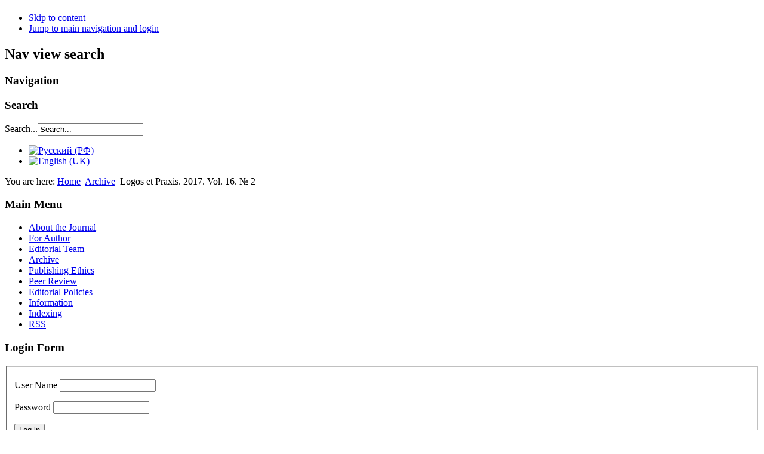

--- FILE ---
content_type: text/html; charset=utf-8
request_url: https://psst.jvolsu.com/index.php/en/archive-en/224-logos-et-praxis-2017-vol-16-2
body_size: 27684
content:
<!DOCTYPE html PUBLIC "-//W3C//DTD XHTML 1.0 Transitional//EN" "http://www.w3.org/TR/xhtml1/DTD/xhtml1-transitional.dtd">
<html xmlns="http://www.w3.org/1999/xhtml" xml:lang="en-gb" lang="en-gb" dir="ltr" >
  <head>
      <base href="https://psst.jvolsu.com/index.php/en/archive-en/224-logos-et-praxis-2017-vol-16-2" />
  <meta http-equiv="content-type" content="text/html; charset=utf-8" />
  <meta name="generator" content="Joomla! - Open Source Content Management" />
  <title>Archive</title>
  <link href="/index.php/en/archive-en/224-logos-et-praxis-2017-vol-16-2?format=feed&amp;type=rss" rel="alternate" type="application/rss+xml" title="RSS 2.0" />
  <link href="/index.php/en/archive-en/224-logos-et-praxis-2017-vol-16-2?format=feed&amp;type=atom" rel="alternate" type="application/atom+xml" title="Atom 1.0" />
  <link href="/templates/beez5/favicon.ico" rel="shortcut icon" type="image/vnd.microsoft.icon" />
  <link href="https://psst.jvolsu.com/index.php/en/component/search/?Itemid=114&amp;id=224&amp;format=opensearch" rel="search" title="Search Science Journal of VolSU. Serial Issue 7. Philosophy. Sociology and Social Technologies" type="application/opensearchdescription+xml" />
  <link rel="stylesheet" href="/plugins/content/attachments/attachments.css" type="text/css" />
  <link rel="stylesheet" href="/plugins/content/attachments/attachments1.css" type="text/css" />
  <link rel="stylesheet" href="/media/system/css/modal.css" type="text/css" />
  <link rel="stylesheet" href="/media/mod_languages/css/template.css" type="text/css" />
  <script src="/media/system/js/mootools-core.js" type="text/javascript"></script>
  <script src="/media/system/js/core.js" type="text/javascript"></script>
  <script src="/media/system/js/caption.js" type="text/javascript"></script>
  <script src="/media/system/js/mootools-more.js" type="text/javascript"></script>
  <script src="/media/system/js/modal.js" type="text/javascript"></script>
  <script src="/plugins/content/attachments/attachments_refresh.js" type="text/javascript"></script>
  <script src="/templates/beez5/javascript/md_stylechanger.js" type="text/javascript" defer="defer"></script>
  <script type="text/javascript">
window.addEvent('load', function() {
				new JCaption('img.caption');
			});
		window.addEvent('domready', function() {

			SqueezeBox.initialize({});
			SqueezeBox.assign($$('a.modal-button'), {
				parse: 'rel'
			});
		});function keepAlive() {	var myAjax = new Request({method: "get", url: "index.php"}).send();} window.addEvent("domready", function(){ keepAlive.periodical(840000); });
  </script>

    <link rel="stylesheet" href="/templates/system/css/system.css" type="text/css" />
    <link rel="stylesheet" href="/templates/beez5/css/position.css" type="text/css" media="screen,projection" />
    <link rel="stylesheet" href="/templates/beez5/css/layout.css" type="text/css" media="screen,projection" />
    <link rel="stylesheet" href="/templates/beez5/css/print.css" type="text/css" media="Print" />
    <link rel="stylesheet" href="/templates/beez5/css/beez5.css" type="text/css" />
    <link rel="stylesheet" href="/templates/beez5/css/general.css" type="text/css" />
        <!--[if lte IE 6]>
      <link href="/templates/beez5/css/ieonly.css" rel="stylesheet" type="text/css" />
    <![endif]-->
    <!--[if IE 7]>
      <link href="/templates/beez5/css/ie7only.css" rel="stylesheet" type="text/css" />
    <![endif]-->
    <script type="text/javascript" src="/templates/beez5/javascript/hide.js"></script>

    <script type="text/javascript">
      var big ='72%';
      var small='53%';
      var altopen='is open';
      var altclose='is closed';
      var bildauf='/templates/beez5/images/plus.png';
      var bildzu='/templates/beez5/images/minus.png';
      var rightopen='Open info';
      var rightclose='Close info';
      var fontSizeTitle='Font size';
            var bigger='Bigger';
            var reset='Reset';
            var smaller='Smaller';
            var biggerTitle='Increase size';
            var resetTitle='Revert styles to default';
            var smallerTitle='Decrease size';
    </script>

  </head>

  <body>

<div id="all">
  <div id="back">
      <div id="header">
              <div class="logoheader">
          <h1 id="logo">

                                        <span class="header1">
                    </span></h1>
        </div><!-- end logoheader -->

          <ul class="skiplinks">
            <li><a href="#main" class="u2">Skip to content</a></li>
            <li><a href="#nav" class="u2">Jump to main navigation and login</a></li>
                      </ul>
          <h2 class="unseen">Nav view search</h2>
          <h3 class="unseen">Navigation</h3>
          <a href="/index.php" id="logotype">
          

<div class="custom"  style="background-image: url('/images/Banner Logos et Praxis.jpg')" >
	</div>

          </a>
          <div id="line">
          <div id="fontsize"></div>
          <h3 class="unseen">Search</h3>
          <form action="/index.php/en/archive-en" method="post">
	<div class="search">
		<label for="mod-search-searchword">Search...</label><input name="searchword" id="mod-search-searchword" maxlength="20"  class="inputbox" type="text" size="20" value="Search..."  onblur="if (this.value=='') this.value='Search...';" onfocus="if (this.value=='Search...') this.value='';" />	<input type="hidden" name="task" value="search" />
	<input type="hidden" name="option" value="com_search" />
	<input type="hidden" name="Itemid" value="114" />
	</div>
</form>
<div class="mod-languages">

	<ul class="lang-inline">
						<li class="" dir="ltr">
			<a href="/index.php/ru/archive-ru">
							<img src="/media/mod_languages/images/ru.gif" alt="Русский (РФ)" title="Русский (РФ)" />						</a>
			</li>
								<li class="lang-active" dir="ltr">
			<a href="/index.php/en/archive-en">
							<img src="/media/mod_languages/images/en.gif" alt="English (UK)" title="English (UK)" />						</a>
			</li>
				</ul>

</div>

          </div> <!-- end line -->
          </div><!-- end header -->
        <div id="contentarea">
          <div id="breadcrumbs">

              
<div class="breadcrumbs">
<span class="showHere">You are here: </span><a href="/index.php/en/" class="pathway">Home</a> <img src="/templates/beez5/images/system/arrow.png" alt=""  /> <a href="/index.php/en/archive-en" class="pathway">Archive</a> <img src="/templates/beez5/images/system/arrow.png" alt=""  /> <span>Logos et Praxis. 2017. Vol. 16. № 2</span></div>


          </div>

          
                          <div class="left1 leftbigger" id="nav">
            
                <div class="moduletable">
 <h3><span
	class="backh"><span class="backh2"><span class="backh3">Main Menu</span></span></span></h3>
 
<ul class="menu">
<li class="item-104"><a href="/index.php/en/" >About the Journal</a></li><li class="item-112"><a href="/index.php/en/for-author-en" >For Author</a></li><li class="item-113"><a href="/index.php/en/edit-team-en" >Editorial Team</a></li><li class="item-114 current active"><a href="/index.php/en/archive-en" >Archive</a></li><li class="item-115"><a href="/index.php/en/publishing-ethics-en" >Publishing Ethics</a></li><li class="item-116"><a href="/index.php/en/peer-review-en" >Peer Review</a></li><li class="item-137"><a href="/index.php/en/politics-en" >Editorial Policies</a></li><li class="item-118"><a href="/index.php/en/information-en" >Information</a></li><li class="item-135"><a href="/index.php/en/indexing-en" >Indexing</a></li><li class="item-144"><a href="http://psst.jvolsu.com/index.php?option=com_ninjarsssyndicator&amp;feed_id=2&amp;format=raw" >RSS</a></li></ul>
</div>
<div class="moduletable">
 <h3><span
	class="backh"><span class="backh2"><span class="backh3">Login Form</span></span></span></h3>
 <form action="/index.php/en/archive-en" method="post" id="login-form" >
		<fieldset class="userdata">
	<p id="form-login-username">
		<label for="modlgn-username">User Name</label>
		<input id="modlgn-username" type="text" name="username" class="inputbox"  size="18" />
	</p>
	<p id="form-login-password">
		<label for="modlgn-passwd">Password</label>
		<input id="modlgn-passwd" type="password" name="password" class="inputbox" size="18"  />
	</p>
		<!--
	<p id="form-login-remember">
		<label for="modlgn-remember">Remember Me</label>
		<input id="modlgn-remember" type="checkbox" name="remember" class="inputbox" value="yes"/>
	</p>
	-->
		<input type="submit" name="Submit" class="button" value="Log in" />
	<input type="hidden" name="option" value="com_users" />
	<input type="hidden" name="task" value="user.login" />
	<input type="hidden" name="return" value="aW5kZXgucGhwP29wdGlvbj1jb21fY29udGVudCZ2aWV3PWNhdGVnb3J5JmlkPTIyNCZJdGVtaWQ9MTE0" />
	<input type="hidden" name="03c17520b28bfdd17c1bc6ddc9a064d0" value="1" />	</fieldset>
	<!--
	<ul>
		<li>
			<a href="/index.php/en/component/users/?view=reset">
			Forgot your password?</a>
		</li>
		<li>
			<a href="/index.php/en/component/users/?view=remind">
			Forgot your username?</a>
		</li>
				<li>
			<a href="/index.php/en/component/users/?view=registration">
				Create an account</a>
		</li>
			</ul>
	-->
	</form>
</div>
<div class="moduletable_menu">
 <h3><span
	class="backh"><span class="backh2"><span class="backh3">Главное меню</span></span></span></h3>
 
<ul class="menu">
<li class="item-148"><a href="/index.php/en/novosti" >Новости</a></li></ul>
</div>
<div class="moduletable">
 <h3><span
	class="backh"><span class="backh2"><span class="backh3">Индексируется в:</span></span></span></h3>
 <div class="bannergroup">

	<div class="banneritem">
																																																															<a
							href="/index.php/en/component/banners/click/1" target="_blank"
							title="Научная электронная библиотека (РИНЦ)">
							<img
								src="https://psst.jvolsu.com/images/elibrary.png"
								alt="Научная электронная библиотека (РИНЦ)"
																							/>
						</a>
																
<div class="attachmentsList" id="attachmentsList_com_content_category_224"></div>
<div class="clr"></div>
	</div>
	<div class="banneritem">
																																																															<a
							href="/index.php/en/component/banners/click/2" target="_blank"
							title="Google Scholar">
							<img
								src="https://psst.jvolsu.com/images/google_scholar.gif"
								alt="Google Scholar"
																							/>
						</a>
																
<div class="attachmentsList" id="attachmentsList_com_content_category_224"></div>
<div class="clr"></div>
	</div>
	<div class="banneritem">
																																																															<a
							href="/index.php/en/component/banners/click/3" target="_blank"
							title="Научная электронная библиотека «Киберленинка»">
							<img
								src="https://psst.jvolsu.com/images/cyberleninka.jpg"
								alt="Научная электронная библиотека «Киберленинка»"
																							/>
						</a>
																
<div class="attachmentsList" id="attachmentsList_com_content_category_224"></div>
<div class="clr"></div>
	</div>
	<div class="banneritem">
																																																															<a
							href="/index.php/en/component/banners/click/4" target="_blank"
							title="Соционет">
							<img
								src="https://psst.jvolsu.com/images/socionet.gif"
								alt="Соционет"
																							/>
						</a>
																
<div class="attachmentsList" id="attachmentsList_com_content_category_224"></div>
<div class="clr"></div>
	</div>
	<div class="banneritem">
																																																															<a
							href="/index.php/en/component/banners/click/5" target="_blank"
							title="Электронно-библиотечная система «Университетская библиотека онлайн»">
							<img
								src="https://psst.jvolsu.com/images/ylo.png"
								alt="Электронно-библиотечная система «Университетская библиотека онлайн»"
																							/>
						</a>
																
<div class="attachmentsList" id="attachmentsList_com_content_category_224"></div>
<div class="clr"></div>
	</div>
	<div class="banneritem">
																																																															<a
							href="/index.php/en/component/banners/click/6" target="_blank"
							title="Электронно-библиотечная система IPRbooks">
							<img
								src="https://psst.jvolsu.com/images/IPRbooks.jpg"
								alt="Электронно-библиотечная система IPRbooks"
																							/>
						</a>
																
<div class="attachmentsList" id="attachmentsList_com_content_category_224"></div>
<div class="clr"></div>
	</div>
	<div class="banneritem">
																																																															<a
							href="/index.php/en/component/banners/click/8" target="_blank"
							title="OCLC WorldCat">
							<img
								src="https://psst.jvolsu.com/images/oclc.png"
								alt="OCLC WorldCat"
																							/>
						</a>
																
<div class="attachmentsList" id="attachmentsList_com_content_category_224"></div>
<div class="clr"></div>
	</div>
	<div class="banneritem">
																																																															<a
							href="/index.php/en/component/banners/click/9" target="_blank"
							title="CrossRef">
							<img
								src="https://psst.jvolsu.com/images/Crossref.jpg"
								alt="CrossRef"
																							/>
						</a>
																
<div class="attachmentsList" id="attachmentsList_com_content_category_224"></div>
<div class="clr"></div>
	</div>
	<div class="banneritem">
																																																															<a
							href="/index.php/en/component/banners/click/10" target="_blank"
							title="MIAR (Barcelona)">
							<img
								src="https://psst.jvolsu.com/images/miar_2014.gif"
								alt="MIAR (Barcelona)"
																							/>
						</a>
																
<div class="attachmentsList" id="attachmentsList_com_content_category_224"></div>
<div class="clr"></div>
	</div>
	<div class="banneritem">
																																																															<a
							href="/index.php/en/component/banners/click/12" target="_blank"
							title="Ulrichsweb">
							<img
								src="https://psst.jvolsu.com/images/ulrih.png"
								alt="Ulrichsweb"
																							/>
						</a>
																
<div class="attachmentsList" id="attachmentsList_com_content_category_224"></div>
<div class="clr"></div>
	</div>
	<div class="banneritem">
																																																															<a
							href="/index.php/en/component/banners/click/14" target="_blank"
							title="JournalIndex.net">
							<img
								src="https://psst.jvolsu.com/images/logo-journalindex.jpg"
								alt="JournalIndex.net"
																							/>
						</a>
																
<div class="attachmentsList" id="attachmentsList_com_content_category_224"></div>
<div class="clr"></div>
	</div>
	<div class="banneritem">
																																																															<a
							href="/index.php/en/component/banners/click/13" target="_blank"
							title="ProQuest">
							<img
								src="https://psst.jvolsu.com/images/proquest.jpg"
								alt="ProQuest"
																							/>
						</a>
																
<div class="attachmentsList" id="attachmentsList_com_content_category_224"></div>
<div class="clr"></div>
	</div>

</div>
</div>

                
                

                          </div><!-- end navi -->
            
          
          <div id="wrapper2" >

            <div id="main">

                          
<div id="system-message-container">
</div>
              <div class="category-list">

	
		<h2>
							<span class="subheading-category">Logos et Praxis. 2017. Vol. 16. № 2</span>
			</h2>
	
		<div class="category-desc">
							<p style="text-align: left;"><span style="font-size: 10pt;"><span style="font-size: 10pt;">Logos et Praxis<span style="font-size: 10pt;">. 2017. Vol. </span>16. № 2</span> [Logos et Praxis<span style="font-size: 10pt;">. 2017. </span>Том 16. № 2]</span></p>
<p style="text-align: left;"><span style="font-size: 10pt;"><strong>ISSN (Print):</strong> 2587-9715<br /></span></p>
<p style="text-align: left;"><span style="font-size: 10pt;"><strong>Format:</strong> Print A4 + Online PDF</span></p>
<p style="text-align: left;"><span style="font-size: 10pt;"><strong>Issue:</strong> Number 2</span></p>
<p style="text-align: left;"><span style="font-size: 10pt;"><strong>Date:&nbsp;</strong><span style="font-size: 10pt;">September, 2017</span></span></p>
<p style="text-align: left;"><span style="font-size: 10pt;"><strong>Pages:</strong> 126</span></p>
<p style="text-align: left;"><span style="font-size: 10pt;"><strong>Articles:</strong> 14</span></p>
<p style="text-align: left;"><span style="font-size: 10pt;"><strong>Total circulation:</strong> 500</span></p>				
<div class="attachmentsList" id="attachmentsList_com_content_category_224"></div>
<div class="clr"></div>
	</div>
	
	<div class="cat-items">
			</div>

	 <!--������� ��� ���������, ��� ��������� ������� ��� ���������� -->
	<div class="cat-children">
		<h3>
					</h3>

		
 <!--������� ��� ���������, ��� ��������� ������� ��� ���������� -->
	<ul>
		<ul>
         <li style="text-align:left"><a href="/index.php/en/archive-en/224-logos-et-praxis-2017-vol-16-2/1094-tokareva-s-b-editor-s-foreword">Tokareva S.B. Editor’s Foreword</a></li>        </ul>
					<li class="first">
						<span class="item-title"><!--<a href="/index.php/en/archive-en/225-logos-et-praxis-2017-vol-16-2/philosophy">
				PHILOSOPHY</a>-->
				PHILOSOPHY			</span>
												
			            <ul>
                <li style="text-align:left"><a href="/index.php/en/archive-en/225-logos-et-praxis-2017-vol-16-2/philosophy/1095-pigalev-s-a-philosophical-foundations-of-postmodern-understanding-of-the-man">Pigalev  S.A. Philosophical  Foundations of Postmodern Understanding of  the Man</a></li><li style="text-align:left"><a href="/index.php/en/archive-en/225-logos-et-praxis-2017-vol-16-2/philosophy/1096-khitruk-e-b-invisibility-of-the-male-as-a-marker-of-gender-inequality-in-the-theory-of-michael-kimmel">Khitruk  E.B.  “Invisibility  of  the  Male” as a Marker of Gender Inequality in the Theory of Michael Kimmel</a></li><li style="text-align:left"><a href="/index.php/en/archive-en/225-logos-et-praxis-2017-vol-16-2/philosophy/1097-korkunova-o-v-bushueva-t-i-shadow-as-a-structural-component-of-personality">Korkunova O.V., Bushueva T.I. Shadow as a  Structural  Component of  Personality</a></li><li style="text-align:left"><a href="/index.php/en/archive-en/225-logos-et-praxis-2017-vol-16-2/philosophy/1098-buzskiy-m-p-the-philosophical-and-belief-foundations-of-the-social-sciences-and-contemporary-russian-society">Buzskiy  M.P. The Philosophical and Belief Foundations of the Social Sciences and Contemporary Russian Society</a></li><li style="text-align:left"><a href="/index.php/en/archive-en/225-logos-et-praxis-2017-vol-16-2/philosophy/1099-ilyin-a-g-tolerance-of-the-russian-culture">Ilyin A.G. Tolerance of the Russian Culture</a></li><li style="text-align:left"><a href="/index.php/en/archive-en/225-logos-et-praxis-2017-vol-16-2/philosophy/1100-danakari-r-a-social-state-building-as-the-key-resource-of-harmonization-interethnic-relations-in-russia">Danakari R.A. Social State Building as the Key Resource of Harmonization Interethnic Relations in Russia</a></li><li style="text-align:left"><a href="/index.php/en/archive-en/225-logos-et-praxis-2017-vol-16-2/philosophy/1101-ponomarev-v-a-terrorism-as-a-from-and-a-way-of-a-forced-conflict-resolution-interpreting-the-generic-characteristics">Ponomarev V.A. Terrorism as a From and a Way of a Forced  Conflict Resolution:  Interpreting the Generic Characteristics</a></li><li style="text-align:left"><a href="/index.php/en/archive-en/225-logos-et-praxis-2017-vol-16-2/philosophy/1102-lunkov-a-s-the-philosophical-foundation-of-peacemaking-prolegomena-to-the-problem">Lunkov  A.S. The Philosophical  Foundation of Peacemaking: Prolegomena to the Problem</a></li>            </ul>
			</li>
							<li>
						<span class="item-title"><!--<a href="/index.php/en/archive-en/226-logos-et-praxis-2017-vol-16-2/sociology-and-social-technologies">
				SOCIOLOGY  AND  SOCIAL  TECHNOLOGIES</a>-->
				SOCIOLOGY  AND  SOCIAL  TECHNOLOGIES			</span>
												
			            <ul>
                <li style="text-align:left"><a href="/index.php/en/archive-en/226-logos-et-praxis-2017-vol-16-2/sociology-and-social-technologies/1103-rozhkova-l-v-mikhneva-s-g-maslov-d-g-cross-ethnic-interaction-in-multicultural-regions-as-a-factor-of-national-security">Rozhkova  L.V., Mikhneva S.G., Maslov D.G. Cross-Ethnic  Interaction in Multicultural Regions as a Factor of National Security</a></li><li style="text-align:left"><a href="/index.php/en/archive-en/226-logos-et-praxis-2017-vol-16-2/sociology-and-social-technologies/1104-efanov-a-a-the-russian-ukrainian-crisis-was-there-a-moral-panic">Efanov A.A. The  Russian-Ukrainian Crisis: Was There a Moral Panic?</a></li><li style="text-align:left"><a href="/index.php/en/archive-en/226-logos-et-praxis-2017-vol-16-2/sociology-and-social-technologies/1105-zueva-o-v-the-public-opinion-study-as-a-way-to-optimize-the-police-activity">Zueva  O.V. The Public Opinion Study as  a Way  to  Optimize  the Police Activity</a></li>            </ul>
			</li>
							<li class="last">
						<span class="item-title"><!--<a href="/index.php/en/archive-en/227-logos-et-praxis-2017-vol-16-2/academic-discussions">
				ACADEMIC  DISCUSSIONS</a>-->
				ACADEMIC  DISCUSSIONS			</span>
												
			            <ul>
                <li style="text-align:left"><a href="/index.php/en/archive-en/227-logos-et-praxis-2017-vol-16-2/academic-discussions/1106-ayakova-zh-a-secular-buddhism-as-a-phenomena-in-the-west-society-meditation-mind-and-life">Ayakova Zh.A. Secular Buddhism as a Phenomena in the West Society: Meditation,  Mind and  Life</a></li><li style="text-align:left"><a href="/index.php/en/archive-en/227-logos-et-praxis-2017-vol-16-2/academic-discussions/1107-leshchenko-l-a-special-aspects-of-self-preservation-behavior-formation-of-elderly-people-record-of-sociological-analysis">Leshchenko  L.A. Special Aspects of Self-Preservation  Behavior  Formation of  Elderly  People: Record of Sociological Analysis</a></li><li style="text-align:left"><a href="/index.php/en/archive-en/227-logos-et-praxis-2017-vol-16-2/academic-discussions/1108-zagirova-e-m-the-attitude-of-the-daghestan-people-to-the-civil-marriage-based-on-the-results-of-sociological-research">Zagirova E.M. The Attitude of the Daghestan People to the Civil Marriage (Based on the Results of Sociological Research)</a></li>            </ul>
			</li>
				</ul>
	</div>
	</div>


            </div><!-- end main -->

          </div><!-- end wrapper -->

        
      
          <div class="wrap"></div>

        </div> <!-- end contentarea -->

      </div><!-- back -->

    </div><!-- all -->

    <div id="footer-outer">

    
      <div id="footer-sub">

              <div id="footer">
      <style>
        ul#volsu-banner-container{
            background-image: url(https://volsu.ru/upload/medialibrary/543/spritesheet.png);
            background-repeat: no-repeat;
            overflow: hidden;
            margin: 0px;
            padding: 0px;
        }
        ul#volsu-banner-container li{
            float: left;
            list-style-type: none;
            width: 50px;
            height: 60px;
        }
        ul#volsu-banner-container li a{
            display: inline-block;
            height: 60px;
            width: 50px;
            text-indent: -99999px;!important;
        }
        ul#volsu-banner-container li a:hover, ul#volsu-banner-container li a:visited{
            background-color: transparent;!important;
        }
    </style>
    <ul id="volsu-banner-container" style="text-align: center">
        <li><a href="https://volsu.ru" title="Волгоградский государственный университет">Волгоградский государственный университет</a></li>
        <li><a href="http://vgi2.volsu.ru" title="Волжский гуманитарный институт">Волжский гуманитарный институт</a></li>
        <li><a href="http://umka.volsu.ru/newumka3" title="ПТК УМКа ВолГУ">ПТК УМКа ВолГУ</a></li>
        <li><a href="https://volsu.ru/struct/institutes/mathematicandit" title="Институт математики и информационных технологий ВолГУ">Институт математики и информационных технологий ВолГУ</a></li>
        <li><a href="https://volsu.ru/struct/institutes/phystech" title="Физико-технический институт ВолГУ">Физико-технический институт ВолГУ</a></li>
        <li><a href="https://volsu.ru/struct/institutes/ipt" title="Институт приоритетных технологий ВолГУ">Институт приоритетных технологий ВолГУ</a></li>
        <li><a href="https://volsu.ru/struct/institutes/ien" title="Институт естественных наук ВолГУ">Институт естественных наук ВолГУ</a></li>
        <li><a href="https://volsu.ru/struct/institutes/regionaleconomics" title="Институт управления и региональной экономики ВолГУ">Институт управления и региональной экономики ВолГУ</a></li>
        <li><a href="https://volsu.ru/struct/institutes/worldeconomy" title="Институт мировой экономики и финансов ВолГУ">Институт мировой экономики и финансов ВолГУ</a></li>
        <li><a href="https://volsu.ru/Student/institutes/ffmk" title="Институт филологии и межкультурной коммуникации ВолГУ">Институт филологии и межкультурной коммуникации ВолГУ</a></li>
        <li><a href="https://volsu.ru/struct/institutes/philsocandlaw" title="Институт права ВолГУ">Институт права ВолГУ</a></li>
        <li><a href="https://volsu.ru/struct/institutes/iimost" title="Институт истории, международных отношений и социальных технологий ВолГУ">Институт истории, международных отношений и социальных технологий ВолГУ</a></li>
        <li><a href="https://volsu.ru/DopObraz" title="Институт дополнительного образования ВолГУ">Институт дополнительного образования ВолГУ</a></li>
    </ul>
		<div class="footer1"> <a href=https://jvolsu.com/>Science Journal of VolSU</a> <br/> <a href=https://volsu.ru/>&#169; 2026 Volgograd State University</a> </div>


	
              </div><!-- end footer -->
      
      </div>

    </div>
    
  </body>
</html>
